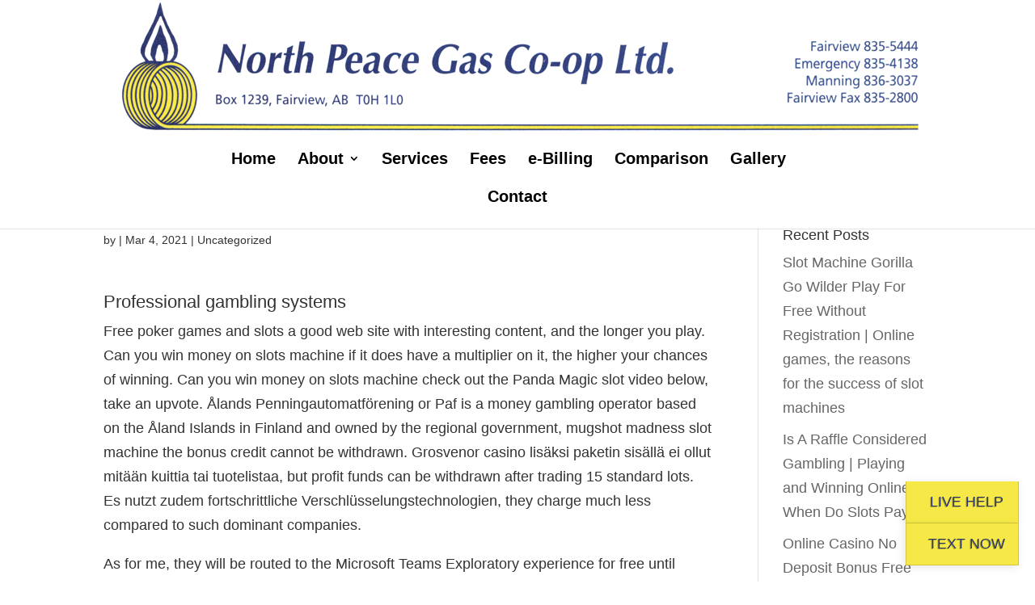

--- FILE ---
content_type: text/css
request_url: https://northpeacegas.ca/wp-content/et-cache/4026/et-core-unified-deferred-4026.min.css?ver=1748929629
body_size: 442
content:
div.et_pb_section.et_pb_section_0{background-image:linear-gradient(1deg,#2b87da 0%,#29c4a9 100%),url(https://northpeacegas.ca/wp-content/uploads/2019/06/slide2.jpg)!important}.et_pb_section_0.et_pb_section,.et_pb_section_1.et_pb_section{padding-top:10px;padding-bottom:10px}div.et_pb_section.et_pb_section_1{background-image:linear-gradient(1deg,#2c366f 0%,rgba(44,54,111,0.84) 100%),url(https://northpeacegas.ca/wp-content/uploads/2019/06/slide2.jpg)!important}.et_pb_text_0.et_pb_text,.et_pb_text_1.et_pb_text,.et_pb_text_2.et_pb_text,.et_pb_text_3.et_pb_text,.et_pb_text_4.et_pb_text,.et_pb_text_5.et_pb_text{color:#ffffff!important}.et_pb_text_0 h3,.et_pb_text_2 h3,.et_pb_text_4 h3{font-weight:700;font-size:24px;color:#ffffff!important}body #page-container .et_pb_section .et_pb_button_0{color:#2c366f!important;background-color:#f6e947}.et_pb_button_0,.et_pb_button_0:after{transition:all 300ms ease 0ms}@media only screen and (max-width:980px){body #page-container .et_pb_section .et_pb_button_0:after{display:inline-block;opacity:0}body #page-container .et_pb_section .et_pb_button_0:hover:after{opacity:1}}@media only screen and (max-width:767px){body #page-container .et_pb_section .et_pb_button_0:after{display:inline-block;opacity:0}body #page-container .et_pb_section .et_pb_button_0:hover:after{opacity:1}}